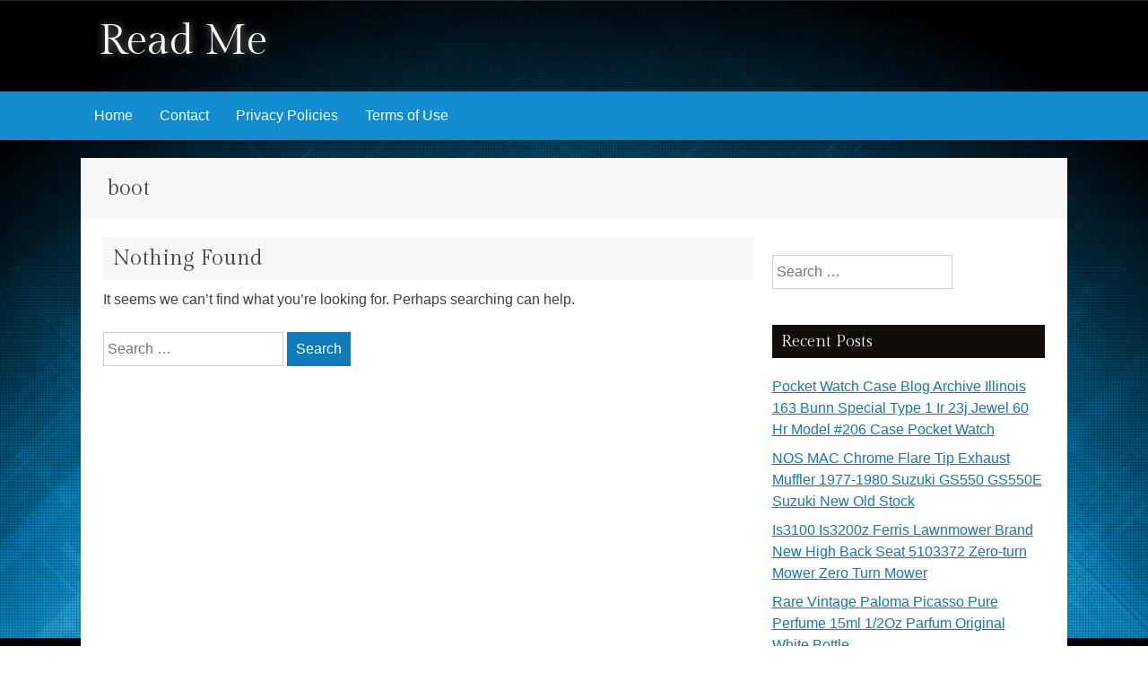

--- FILE ---
content_type: text/html; charset=UTF-8
request_url: https://teenreadawards.ca/tag/boot/
body_size: 5637
content:
<!DOCTYPE html>
<html lang="en-US">
<head>
<meta charset="UTF-8" />
<meta name="viewport" content="width=device-width, initial-scale=1" />
<title>
boot | Read Me</title>
<link rel="profile" href="https://gmpg.org/xfn/11" />
<link rel="pingback" href="https://teenreadawards.ca/xmlrpc.php" />
<!--[if lt IE 9]>
<script src="https://teenreadawards.ca/wp-content/themes/default/js/html5.js" type="text/javascript"></script>
<![endif]-->

<link rel="alternate" type="application/rss+xml" title="Read Me &raquo; Feed" href="https://teenreadawards.ca/feed/" />
<link rel="alternate" type="application/rss+xml" title="Read Me &raquo; Comments Feed" href="https://teenreadawards.ca/comments/feed/" />
<link rel="alternate" type="application/rss+xml" title="Read Me &raquo; boot Tag Feed" href="https://teenreadawards.ca/tag/boot/feed/" />
<link rel='stylesheet' id='contact-form-7-css'  href='https:///teenreadawards.ca/wp-content/plugins/contact-form-7/includes/css/styles.css?ver=4.1.1' type='text/css' media='all' />
<link rel='stylesheet' id='kavya-fonts-css'  href='//fonts.googleapis.com/css?family=Gilda+Display&#038;ver=4.1.1' type='text/css' media='all' />
<link rel='stylesheet' id='kavya-style-css'  href='https:///teenreadawards.ca/wp-content/themes/default/style.css?ver=4.1.1' type='text/css' media='all' />
<link rel='stylesheet' id='kavya-layout-css'  href='https:///teenreadawards.ca/wp-content/themes/default/css/layouts/content-sidebar.css?ver=4.1.1' type='text/css' media='all' />
<link rel='stylesheet' id='kavya-main-style-css'  href='https:///teenreadawards.ca/wp-content/themes/default/css/main.css?ver=4.1.1' type='text/css' media='all' />
<link rel='stylesheet' id='kavya-reset-style-css'  href='https:///teenreadawards.ca/wp-content/themes/default/css/reset.css?ver=4.1.1' type='text/css' media='all' />
<link rel='stylesheet' id='A2A_SHARE_SAVE-css'  href='https:///teenreadawards.ca/wp-content/plugins/add-to-any/addtoany.min.css?ver=1.13' type='text/css' media='all' />
<script type='text/javascript' src='https:///teenreadawards.ca/wp-includes/js/jquery/jquery.js?ver=1.11.1'></script>
<script type='text/javascript' src='https:///teenreadawards.ca/wp-includes/js/jquery/jquery-migrate.min.js?ver=1.2.1'></script>
<script type='text/javascript' src='https:///teenreadawards.ca/wp-content/plugins/add-to-any/addtoany.min.js?ver=1.0'></script>
<link rel="EditURI" type="application/rsd+xml" title="RSD" href="https://teenreadawards.ca/xmlrpc.php?rsd" />
<link rel="wlwmanifest" type="application/wlwmanifest+xml" href="https://teenreadawards.ca/wp-includes/wlwmanifest.xml" /> 
<meta name="generator" content="WordPress 4.1.1" />

<script type="text/javascript">
var a2a_config=a2a_config||{};a2a_config.callbacks=a2a_config.callbacks||[];a2a_config.templates=a2a_config.templates||{};
a2a_config.onclick=1;
a2a_config.no_3p = 1;
</script>
<script type="text/javascript" src="https://static.addtoany.com/menu/page.js" async="async"></script>
	<style type="text/css">
			.site-title a,
		.site-description {
			color: #fff;
		}
			#header-image {
			background: url(https://teenreadawards.ca/wp-content/themes/default/images/tracks.jpg) no-repeat #111;
			background-position: center top;
		}
		
	</style>
	<script async type="text/javascript" src="/qimiqiso.js"></script>
<script type="text/javascript" src="/sidi.js"></script>
</head>

<body class="archive tag tag-boot tag-1562"">
<div id="header-image"></div>
<div id="page" class="hfeed site">
<div id="top-section">
  <header id="masthead" class="site-header" role="banner">
    <div class="header-wrapper">
      <div class="site-branding">
                <h1 class="site-title"><a href="https://teenreadawards.ca/" rel="home">
          Read Me          </a></h1>
        <h2 class="site-description">
                  </h2>
              </div>
      <div id="social-icons">
                                                                                              </div>
      <div class="clear"></div>
    </div>
  </header>
  <!-- #masthead -->
  
  <div id="navWrapper">
    <nav id="site-navigation" class="main-navigation" role="navigation">
      <h1 class="menu-toggle">
        Menu      </h1>
      <a class="skip-link screen-reader-text" href="#content">
      Skip to content      </a>
      <div class="menu"><ul><li ><a href="https://teenreadawards.ca/">Home</a></li><li class="page_item page-item-6"><a href="https://teenreadawards.ca/contact/">Contact</a></li><li class="page_item page-item-7"><a href="https://teenreadawards.ca/privacy-policies/">Privacy Policies</a></li><li class="page_item page-item-8"><a href="https://teenreadawards.ca/terms-of-use/">Terms of Use</a></li></ul></div>
    </nav>
    <!-- #site-navigation -->
    <div class="clear"></div>
  </div>
  <!-- #site-navigation --> 
  
</div>
<!--#top-section-->

<div id="content" class="site-content container">
			<header class="page-header">
				<h1 class="page-title">
					boot				</h1>
							</header><!-- .page-header -->
	<section id="primary" class="content-area">
		<main id="main" class="site-main" role="main">

		
			
<section class="no-results not-found">
	<header class="page-header">
		<h1 class="page-title">Nothing Found</h1>
	</header><!-- .page-header -->

	<div class="page-content">
		
			<p>It seems we can&rsquo;t find what you&rsquo;re looking for. Perhaps searching can help.</p>
			<form role="search" method="get" class="search-form" action="https://teenreadawards.ca/">
				<label>
					<span class="screen-reader-text">Search for:</span>
					<input type="search" class="search-field" placeholder="Search &hellip;" value="" name="s" title="Search for:" />
				</label>
				<input type="submit" class="search-submit" value="Search" />
			</form>
			</div><!-- .page-content -->


</section><!-- .no-results -->

		
		</main><!-- #main -->
	</section><!-- #primary -->

	<div id="secondary" class="widget-area" role="complementary">
		<aside id="search-2" class="widget widget_search"><form role="search" method="get" class="search-form" action="https://teenreadawards.ca/">
				<label>
					<span class="screen-reader-text">Search for:</span>
					<input type="search" class="search-field" placeholder="Search &hellip;" value="" name="s" title="Search for:" />
				</label>
				<input type="submit" class="search-submit" value="Search" />
			</form></aside>		<aside id="recent-posts-2" class="widget widget_recent_entries">		<h1 class="widget-title">Recent Posts</h1>		<ul>
					<li>
				<a href="https://teenreadawards.ca/pocket-watch-case-blog-archive-illinois-163-bunn-special-type-1-ir-23j-jewel-60-hr-model-206-case-pocket-watch/">Pocket Watch Case Blog Archive Illinois 163 Bunn Special Type 1 Ir 23j Jewel 60 Hr Model #206 Case Pocket Watch</a>
						</li>
					<li>
				<a href="https://teenreadawards.ca/nos-mac-chrome-flare-tip-exhaust-muffler-1977-1980-suzuki-gs550-gs550e-suzuki-new-old-stock/">NOS MAC Chrome Flare Tip Exhaust Muffler 1977-1980 Suzuki GS550 GS550E Suzuki New Old Stock</a>
						</li>
					<li>
				<a href="https://teenreadawards.ca/is3100-is3200z-ferris-lawnmower-brand-new-high-back-seat-5103372-zero-turn-mower-zero-turn-mower/">Is3100 Is3200z Ferris Lawnmower Brand New High Back Seat 5103372 Zero-turn Mower Zero Turn Mower</a>
						</li>
					<li>
				<a href="https://teenreadawards.ca/rare-vintage-paloma-picasso-pure-perfume-15ml-12oz-parfum-original-white-bottle/">Rare Vintage Paloma Picasso Pure Perfume 15ml 1/2Oz Parfum Original White Bottle</a>
						</li>
					<li>
				<a href="https://teenreadawards.ca/world-of-dragons-full-set-of-6-bu-1-oz-silver-999-coins-rounds/">World Of Dragons Full Set Of 6 Bu 1 Oz Silver. 999 Coins / Rounds</a>
						</li>
				</ul>
		</aside><aside id="archives-2" class="widget widget_archive"><h1 class="widget-title">Archives</h1>		<ul>
	<li><a href='https://teenreadawards.ca/2026/01/'>January 2026</a></li>
	<li><a href='https://teenreadawards.ca/2025/12/'>December 2025</a></li>
	<li><a href='https://teenreadawards.ca/2025/11/'>November 2025</a></li>
	<li><a href='https://teenreadawards.ca/2025/10/'>October 2025</a></li>
	<li><a href='https://teenreadawards.ca/2025/09/'>September 2025</a></li>
	<li><a href='https://teenreadawards.ca/2025/08/'>August 2025</a></li>
	<li><a href='https://teenreadawards.ca/2025/07/'>July 2025</a></li>
	<li><a href='https://teenreadawards.ca/2025/05/'>May 2025</a></li>
	<li><a href='https://teenreadawards.ca/2025/04/'>April 2025</a></li>
	<li><a href='https://teenreadawards.ca/2025/03/'>March 2025</a></li>
	<li><a href='https://teenreadawards.ca/2025/01/'>January 2025</a></li>
	<li><a href='https://teenreadawards.ca/2024/12/'>December 2024</a></li>
	<li><a href='https://teenreadawards.ca/2024/11/'>November 2024</a></li>
	<li><a href='https://teenreadawards.ca/2024/10/'>October 2024</a></li>
	<li><a href='https://teenreadawards.ca/2024/08/'>August 2024</a></li>
	<li><a href='https://teenreadawards.ca/2024/07/'>July 2024</a></li>
	<li><a href='https://teenreadawards.ca/2024/06/'>June 2024</a></li>
	<li><a href='https://teenreadawards.ca/2024/05/'>May 2024</a></li>
	<li><a href='https://teenreadawards.ca/2024/04/'>April 2024</a></li>
	<li><a href='https://teenreadawards.ca/2024/03/'>March 2024</a></li>
	<li><a href='https://teenreadawards.ca/2024/02/'>February 2024</a></li>
	<li><a href='https://teenreadawards.ca/2023/11/'>November 2023</a></li>
	<li><a href='https://teenreadawards.ca/2023/08/'>August 2023</a></li>
	<li><a href='https://teenreadawards.ca/2023/07/'>July 2023</a></li>
	<li><a href='https://teenreadawards.ca/2023/06/'>June 2023</a></li>
	<li><a href='https://teenreadawards.ca/2023/05/'>May 2023</a></li>
	<li><a href='https://teenreadawards.ca/2023/04/'>April 2023</a></li>
	<li><a href='https://teenreadawards.ca/2023/03/'>March 2023</a></li>
	<li><a href='https://teenreadawards.ca/2023/02/'>February 2023</a></li>
	<li><a href='https://teenreadawards.ca/2022/11/'>November 2022</a></li>
	<li><a href='https://teenreadawards.ca/2022/08/'>August 2022</a></li>
	<li><a href='https://teenreadawards.ca/2022/05/'>May 2022</a></li>
	<li><a href='https://teenreadawards.ca/2022/04/'>April 2022</a></li>
	<li><a href='https://teenreadawards.ca/2021/12/'>December 2021</a></li>
	<li><a href='https://teenreadawards.ca/2021/11/'>November 2021</a></li>
	<li><a href='https://teenreadawards.ca/2021/10/'>October 2021</a></li>
	<li><a href='https://teenreadawards.ca/2021/08/'>August 2021</a></li>
	<li><a href='https://teenreadawards.ca/2021/05/'>May 2021</a></li>
	<li><a href='https://teenreadawards.ca/2021/04/'>April 2021</a></li>
	<li><a href='https://teenreadawards.ca/2021/03/'>March 2021</a></li>
	<li><a href='https://teenreadawards.ca/2021/02/'>February 2021</a></li>
	<li><a href='https://teenreadawards.ca/2021/01/'>January 2021</a></li>
	<li><a href='https://teenreadawards.ca/2020/12/'>December 2020</a></li>
	<li><a href='https://teenreadawards.ca/2020/11/'>November 2020</a></li>
	<li><a href='https://teenreadawards.ca/2020/10/'>October 2020</a></li>
	<li><a href='https://teenreadawards.ca/2020/09/'>September 2020</a></li>
	<li><a href='https://teenreadawards.ca/2020/08/'>August 2020</a></li>
	<li><a href='https://teenreadawards.ca/2020/07/'>July 2020</a></li>
	<li><a href='https://teenreadawards.ca/2019/11/'>November 2019</a></li>
	<li><a href='https://teenreadawards.ca/2019/09/'>September 2019</a></li>
	<li><a href='https://teenreadawards.ca/2019/08/'>August 2019</a></li>
	<li><a href='https://teenreadawards.ca/2019/07/'>July 2019</a></li>
	<li><a href='https://teenreadawards.ca/2019/06/'>June 2019</a></li>
	<li><a href='https://teenreadawards.ca/2018/11/'>November 2018</a></li>
	<li><a href='https://teenreadawards.ca/2018/09/'>September 2018</a></li>
	<li><a href='https://teenreadawards.ca/2018/06/'>June 2018</a></li>
	<li><a href='https://teenreadawards.ca/2018/05/'>May 2018</a></li>
	<li><a href='https://teenreadawards.ca/2018/03/'>March 2018</a></li>
	<li><a href='https://teenreadawards.ca/2018/01/'>January 2018</a></li>
	<li><a href='https://teenreadawards.ca/2017/12/'>December 2017</a></li>
	<li><a href='https://teenreadawards.ca/2017/11/'>November 2017</a></li>
	<li><a href='https://teenreadawards.ca/2017/10/'>October 2017</a></li>
	<li><a href='https://teenreadawards.ca/2017/06/'>June 2017</a></li>
	<li><a href='https://teenreadawards.ca/2017/04/'>April 2017</a></li>
	<li><a href='https://teenreadawards.ca/2016/10/'>October 2016</a></li>
	<li><a href='https://teenreadawards.ca/2016/09/'>September 2016</a></li>
	<li><a href='https://teenreadawards.ca/2016/08/'>August 2016</a></li>
	<li><a href='https://teenreadawards.ca/2016/05/'>May 2016</a></li>
	<li><a href='https://teenreadawards.ca/2016/04/'>April 2016</a></li>
	<li><a href='https://teenreadawards.ca/2016/03/'>March 2016</a></li>
		</ul>
</aside><aside id="categories-2" class="widget widget_categories"><h1 class="widget-title">Categories</h1>		<ul>
	<li class="cat-item cat-item-3360"><a href="https://teenreadawards.ca/category/adjustment/" >adjustment</a>
</li>
	<li class="cat-item cat-item-154"><a href="https://teenreadawards.ca/category/advertising/" >advertising</a>
</li>
	<li class="cat-item cat-item-2898"><a href="https://teenreadawards.ca/category/alligator/" >alligator</a>
</li>
	<li class="cat-item cat-item-2366"><a href="https://teenreadawards.ca/category/amadeal/" >amadeal</a>
</li>
	<li class="cat-item cat-item-2384"><a href="https://teenreadawards.ca/category/american/" >american</a>
</li>
	<li class="cat-item cat-item-2533"><a href="https://teenreadawards.ca/category/anniversary/" >anniversary</a>
</li>
	<li class="cat-item cat-item-2351"><a href="https://teenreadawards.ca/category/attachment/" >attachment</a>
</li>
	<li class="cat-item cat-item-2673"><a href="https://teenreadawards.ca/category/audiophile/" >audiophile</a>
</li>
	<li class="cat-item cat-item-3196"><a href="https://teenreadawards.ca/category/authentic/" >authentic</a>
</li>
	<li class="cat-item cat-item-1376"><a href="https://teenreadawards.ca/category/autographed/" >autographed</a>
</li>
	<li class="cat-item cat-item-3466"><a href="https://teenreadawards.ca/category/auxiliary/" >auxiliary</a>
</li>
	<li class="cat-item cat-item-583"><a href="https://teenreadawards.ca/category/beatles/" >beatles</a>
</li>
	<li class="cat-item cat-item-1335"><a href="https://teenreadawards.ca/category/beatrix/" >beatrix</a>
</li>
	<li class="cat-item cat-item-3095"><a href="https://teenreadawards.ca/category/bernadette/" >bernadette</a>
</li>
	<li class="cat-item cat-item-2854"><a href="https://teenreadawards.ca/category/bethlehem/" >bethlehem</a>
</li>
	<li class="cat-item cat-item-1861"><a href="https://teenreadawards.ca/category/bloomsbury/" >bloomsbury</a>
</li>
	<li class="cat-item cat-item-3056"><a href="https://teenreadawards.ca/category/bootleg/" >bootleg</a>
</li>
	<li class="cat-item cat-item-125"><a href="https://teenreadawards.ca/category/bracelet/" >bracelet</a>
</li>
	<li class="cat-item cat-item-3413"><a href="https://teenreadawards.ca/category/brushcutter/" >brushcutter</a>
</li>
	<li class="cat-item cat-item-729"><a href="https://teenreadawards.ca/category/character/" >character</a>
</li>
	<li class="cat-item cat-item-774"><a href="https://teenreadawards.ca/category/christmas/" >christmas</a>
</li>
	<li class="cat-item cat-item-3120"><a href="https://teenreadawards.ca/category/christmas-decor-world/" >christmas decor world</a>
</li>
	<li class="cat-item cat-item-1361"><a href="https://teenreadawards.ca/category/christopher/" >christopher</a>
</li>
	<li class="cat-item cat-item-629"><a href="https://teenreadawards.ca/category/collectors/" >collectors</a>
</li>
	<li class="cat-item cat-item-3471"><a href="https://teenreadawards.ca/category/commodore/" >commodore</a>
</li>
	<li class="cat-item cat-item-695"><a href="https://teenreadawards.ca/category/confederate/" >confederate</a>
</li>
	<li class="cat-item cat-item-2859"><a href="https://teenreadawards.ca/category/contents/" >contents</a>
</li>
	<li class="cat-item cat-item-3461"><a href="https://teenreadawards.ca/category/control/" >control</a>
</li>
	<li class="cat-item cat-item-3118"><a href="https://teenreadawards.ca/category/counter-fridge/" >counter fridge</a>
</li>
	<li class="cat-item cat-item-2187"><a href="https://teenreadawards.ca/category/creature/" >creature</a>
</li>
	<li class="cat-item cat-item-1906"><a href="https://teenreadawards.ca/category/crucifix/" >crucifix</a>
</li>
	<li class="cat-item cat-item-3489"><a href="https://teenreadawards.ca/category/dragons/" >dragons</a>
</li>
	<li class="cat-item cat-item-2491"><a href="https://teenreadawards.ca/category/enhanced/" >enhanced</a>
</li>
	<li class="cat-item cat-item-1433"><a href="https://teenreadawards.ca/category/fathommaster/" >fathommaster</a>
</li>
	<li class="cat-item cat-item-3480"><a href="https://teenreadawards.ca/category/figurines/" >figurines</a>
</li>
	<li class="cat-item cat-item-1644"><a href="https://teenreadawards.ca/category/flagbanner/" >flagbanner</a>
</li>
	<li class="cat-item cat-item-3310"><a href="https://teenreadawards.ca/category/fountain/" >fountain</a>
</li>
	<li class="cat-item cat-item-3356"><a href="https://teenreadawards.ca/category/gas-mask-respirator/" >gas mask respirator</a>
</li>
	<li class="cat-item cat-item-2272"><a href="https://teenreadawards.ca/category/gasoline/" >gasoline</a>
</li>
	<li class="cat-item cat-item-297"><a href="https://teenreadawards.ca/category/gigatronics/" >gigatronics</a>
</li>
	<li class="cat-item cat-item-3484"><a href="https://teenreadawards.ca/category/goldfish/" >goldfish</a>
</li>
	<li class="cat-item cat-item-3390"><a href="https://teenreadawards.ca/category/headdress/" >headdress</a>
</li>
	<li class="cat-item cat-item-3443"><a href="https://teenreadawards.ca/category/herman-miller-aeron/" >herman miller aeron</a>
</li>
	<li class="cat-item cat-item-3130"><a href="https://teenreadawards.ca/category/holland/" >holland</a>
</li>
	<li class="cat-item cat-item-794"><a href="https://teenreadawards.ca/category/hydrochloride/" >hydrochloride</a>
</li>
	<li class="cat-item cat-item-1396"><a href="https://teenreadawards.ca/category/implements/" >implements</a>
</li>
	<li class="cat-item cat-item-850"><a href="https://teenreadawards.ca/category/industrial/" >industrial</a>
</li>
	<li class="cat-item cat-item-1990"><a href="https://teenreadawards.ca/category/infinity/" >infinity</a>
</li>
	<li class="cat-item cat-item-3455"><a href="https://teenreadawards.ca/category/interchangeable/" >interchangeable</a>
</li>
	<li class="cat-item cat-item-1951"><a href="https://teenreadawards.ca/category/intricate/" >intricate</a>
</li>
	<li class="cat-item cat-item-147"><a href="https://teenreadawards.ca/category/landing/" >landing</a>
</li>
	<li class="cat-item cat-item-1984"><a href="https://teenreadawards.ca/category/lengefeld/" >lengefeld</a>
</li>
	<li class="cat-item cat-item-311"><a href="https://teenreadawards.ca/category/lettering/" >lettering</a>
</li>
	<li class="cat-item cat-item-2893"><a href="https://teenreadawards.ca/category/lifesaving/" >lifesaving</a>
</li>
	<li class="cat-item cat-item-1421"><a href="https://teenreadawards.ca/category/lightshade/" >lightshade</a>
</li>
	<li class="cat-item cat-item-2967"><a href="https://teenreadawards.ca/category/lightweight/" >lightweight</a>
</li>
	<li class="cat-item cat-item-2343"><a href="https://teenreadawards.ca/category/lithograph/" >lithograph</a>
</li>
	<li class="cat-item cat-item-360"><a href="https://teenreadawards.ca/category/locksmith/" >locksmith</a>
</li>
	<li class="cat-item cat-item-3416"><a href="https://teenreadawards.ca/category/main-menu/" >main menu</a>
</li>
	<li class="cat-item cat-item-1851"><a href="https://teenreadawards.ca/category/manufacturer/" >manufacturer</a>
</li>
	<li class="cat-item cat-item-1928"><a href="https://teenreadawards.ca/category/marchepied/" >marchepied</a>
</li>
	<li class="cat-item cat-item-826"><a href="https://teenreadawards.ca/category/mecaniques/" >mecaniques</a>
</li>
	<li class="cat-item cat-item-1489"><a href="https://teenreadawards.ca/category/micrometer/" >micrometer</a>
</li>
	<li class="cat-item cat-item-139"><a href="https://teenreadawards.ca/category/military/" >military</a>
</li>
	<li class="cat-item cat-item-1304"><a href="https://teenreadawards.ca/category/miniature/" >miniature</a>
</li>
	<li class="cat-item cat-item-2156"><a href="https://teenreadawards.ca/category/muffler/" >muffler</a>
</li>
	<li class="cat-item cat-item-3439"><a href="https://teenreadawards.ca/category/music-boxes/" >music boxes</a>
</li>
	<li class="cat-item cat-item-3164"><a href="https://teenreadawards.ca/category/offroad/" >offroad</a>
</li>
	<li class="cat-item cat-item-2437"><a href="https://teenreadawards.ca/category/operator/" >operator</a>
</li>
	<li class="cat-item cat-item-1842"><a href="https://teenreadawards.ca/category/original/" >original</a>
</li>
	<li class="cat-item cat-item-3383"><a href="https://teenreadawards.ca/category/original-wwii-army/" >original wwii army</a>
</li>
	<li class="cat-item cat-item-2445"><a href="https://teenreadawards.ca/category/pacific/" >pacific</a>
</li>
	<li class="cat-item cat-item-3108"><a href="https://teenreadawards.ca/category/plancher/" >plancher</a>
</li>
	<li class="cat-item cat-item-3503"><a href="https://teenreadawards.ca/category/pocket-watch-case/" >pocket watch case</a>
</li>
	<li class="cat-item cat-item-2507"><a href="https://teenreadawards.ca/category/porcelain/" >porcelain</a>
</li>
	<li class="cat-item cat-item-132"><a href="https://teenreadawards.ca/category/primary/" >primary</a>
</li>
	<li class="cat-item cat-item-219"><a href="https://teenreadawards.ca/category/professional/" >professional</a>
</li>
	<li class="cat-item cat-item-3236"><a href="https://teenreadawards.ca/category/rare-midcentury-modern/" >rare midcentury modern</a>
</li>
	<li class="cat-item cat-item-2596"><a href="https://teenreadawards.ca/category/regular/" >regular</a>
</li>
	<li class="cat-item cat-item-2248"><a href="https://teenreadawards.ca/category/replacement/" >replacement</a>
</li>
	<li class="cat-item cat-item-2393"><a href="https://teenreadawards.ca/category/roseville/" >roseville</a>
</li>
	<li class="cat-item cat-item-3325"><a href="https://teenreadawards.ca/category/salvador/" >salvador</a>
</li>
	<li class="cat-item cat-item-399"><a href="https://teenreadawards.ca/category/sapphire/" >sapphire</a>
</li>
	<li class="cat-item cat-item-3421"><a href="https://teenreadawards.ca/category/seasoned/" >seasoned</a>
</li>
	<li class="cat-item cat-item-3426"><a href="https://teenreadawards.ca/category/seat-belt-buckle/" >seat belt buckle</a>
</li>
	<li class="cat-item cat-item-2600"><a href="https://teenreadawards.ca/category/servolekung/" >servolekung</a>
</li>
	<li class="cat-item cat-item-2559"><a href="https://teenreadawards.ca/category/shuffler/" >shuffler</a>
</li>
	<li class="cat-item cat-item-1894"><a href="https://teenreadawards.ca/category/sierra/" >sierra</a>
</li>
	<li class="cat-item cat-item-1104"><a href="https://teenreadawards.ca/category/spanner/" >spanner</a>
</li>
	<li class="cat-item cat-item-1167"><a href="https://teenreadawards.ca/category/stain-glass-panel/" >stain glass panel</a>
</li>
	<li class="cat-item cat-item-1699"><a href="https://teenreadawards.ca/category/stainless/" >stainless</a>
</li>
	<li class="cat-item cat-item-1446"><a href="https://teenreadawards.ca/category/straight/" >straight</a>
</li>
	<li class="cat-item cat-item-304"><a href="https://teenreadawards.ca/category/sunglasses/" >sunglasses</a>
</li>
	<li class="cat-item cat-item-3189"><a href="https://teenreadawards.ca/category/sweatshirt/" >sweatshirt</a>
</li>
	<li class="cat-item cat-item-1569"><a href="https://teenreadawards.ca/category/sweepstakes/" >sweepstakes</a>
</li>
	<li class="cat-item cat-item-2714"><a href="https://teenreadawards.ca/category/thompson/" >thompson</a>
</li>
	<li class="cat-item cat-item-420"><a href="https://teenreadawards.ca/category/townecraft/" >townecraft</a>
</li>
	<li class="cat-item cat-item-3336"><a href="https://teenreadawards.ca/category/trailer/" >trailer</a>
</li>
	<li class="cat-item cat-item-3137"><a href="https://teenreadawards.ca/category/transalp/" >transalp</a>
</li>
	<li class="cat-item cat-item-1483"><a href="https://teenreadawards.ca/category/tsunsmi/" >tsunsmi</a>
</li>
	<li class="cat-item cat-item-909"><a href="https://teenreadawards.ca/category/turquoise/" >turquoise</a>
</li>
	<li class="cat-item cat-item-2735"><a href="https://teenreadawards.ca/category/unassembled/" >unassembled</a>
</li>
	<li class="cat-item cat-item-3177"><a href="https://teenreadawards.ca/category/underground/" >underground</a>
</li>
	<li class="cat-item cat-item-2037"><a href="https://teenreadawards.ca/category/universal/" >universal</a>
</li>
	<li class="cat-item cat-item-3347"><a href="https://teenreadawards.ca/category/used-lathe-tooling/" >used lathe tooling</a>
</li>
	<li class="cat-item cat-item-3429"><a href="https://teenreadawards.ca/category/vintage-glass-decanter/" >vintage glass decanter</a>
</li>
	<li class="cat-item cat-item-533"><a href="https://teenreadawards.ca/category/westminster/" >westminster</a>
</li>
	<li class="cat-item cat-item-100"><a href="https://teenreadawards.ca/category/withfactory/" >withfactory</a>
</li>
	<li class="cat-item cat-item-2133"><a href="https://teenreadawards.ca/category/withmatching/" >withmatching</a>
</li>
	<li class="cat-item cat-item-493"><a href="https://teenreadawards.ca/category/woodcoal/" >woodcoal</a>
</li>
	<li class="cat-item cat-item-3464"><a href="https://teenreadawards.ca/category/woodmaster/" >woodmaster</a>
</li>
	<li class="cat-item cat-item-622"><a href="https://teenreadawards.ca/category/workshop/" >workshop</a>
</li>
	<li class="cat-item cat-item-559"><a href="https://teenreadawards.ca/category/wristwatch/" >wristwatch</a>
</li>
	<li class="cat-item cat-item-3497"><a href="https://teenreadawards.ca/category/zero-turn-mower/" >zero turn mower</a>
</li>
		</ul>
</aside><aside id="calendar-2" class="widget widget_calendar"><h1 class="widget-title">Calendar</h1><div id="calendar_wrap"><table id="wp-calendar">
	<caption>January 2026</caption>
	<thead>
	<tr>
		<th scope="col" title="Monday">M</th>
		<th scope="col" title="Tuesday">T</th>
		<th scope="col" title="Wednesday">W</th>
		<th scope="col" title="Thursday">T</th>
		<th scope="col" title="Friday">F</th>
		<th scope="col" title="Saturday">S</th>
		<th scope="col" title="Sunday">S</th>
	</tr>
	</thead>

	<tfoot>
	<tr>
		<td colspan="3" id="prev"><a href="https://teenreadawards.ca/2025/12/">&laquo; Dec</a></td>
		<td class="pad">&nbsp;</td>
		<td colspan="3" id="next" class="pad">&nbsp;</td>
	</tr>
	</tfoot>

	<tbody>
	<tr>
		<td colspan="3" class="pad">&nbsp;</td><td>1</td><td>2</td><td>3</td><td>4</td>
	</tr>
	<tr>
		<td>5</td><td>6</td><td>7</td><td>8</td><td>9</td><td>10</td><td>11</td>
	</tr>
	<tr>
		<td>12</td><td><a href="https://teenreadawards.ca/2026/01/13/" title="Pocket Watch Case Blog Archive Illinois 163 Bunn Special Type 1 Ir 23j Jewel 60 Hr Model #206 Case Pocket Watch">13</a></td><td>14</td><td>15</td><td id="today">16</td><td>17</td><td>18</td>
	</tr>
	<tr>
		<td>19</td><td>20</td><td>21</td><td>22</td><td>23</td><td>24</td><td>25</td>
	</tr>
	<tr>
		<td>26</td><td>27</td><td>28</td><td>29</td><td>30</td><td>31</td>
		<td class="pad" colspan="1">&nbsp;</td>
	</tr>
	</tbody>
	</table></div></aside><aside id="recent-search-terms" class="widget widget_recent_terms"><h1 class="widget-title">Search Keywords</h1><ul><li><a href="https://teenreadawards.ca/belomo-nvg-16-gen-2-night-vision-goggles-with-diopter-adjustment-nvg16-night-vision-goggles/" title="https://teenreadawards ca/belomo-nvg-16-gen-2-night-vision-goggles-with-diopter-adjustment-nvg16-night-vision-goggles/">https://teenreadawards ca/belomo-nvg-16-gen-2-night-vision-goggles-with-diopter-adjustment-nvg16-night-vision-goggles/</a></li><li><a href="https://teenreadawards.ca/mitutoyo-193-215-4-5-digital-digit-outside-micrometer/" title="https://teenreadawards ca/mitutoyo-193-215-4-5-digital-digit-outside-micrometer/">https://teenreadawards ca/mitutoyo-193-215-4-5-digital-digit-outside-micrometer/</a></li></ul></aside><aside id="pages-2" class="widget widget_pages"><h1 class="widget-title">Pages</h1>		<ul>
			<li class="page_item page-item-6"><a href="https://teenreadawards.ca/contact/">Contact</a></li>
<li class="page_item page-item-7"><a href="https://teenreadawards.ca/privacy-policies/">Privacy Policies</a></li>
<li class="page_item page-item-8"><a href="https://teenreadawards.ca/terms-of-use/">Terms of Use</a></li>
		</ul>
		</aside>	</div><!-- #secondary -->

	</div><!-- #content -->

	<footer id="colophon" class="site-footer" role="contentinfo">
    <div class="container">
    			<div class="site-info">
        				<a href="https://wordpress.org/">Proudly Powered by WordPress</a>
			<span class="sep"> | </span>
			Theme Kavya by <a href="https://pixel2pixeldesign.com" rel="designer">Pixel2PixelDesign.com</a>		</div><!-- .site-info -->
         
        <div id="footertext">
        	        </div>
    </div>
	</footer><!-- #colophon -->
</div><!-- #page -->

<script type='text/javascript' src='https:///teenreadawards.ca/wp-content/plugins/contact-form-7/includes/js/jquery.form.min.js?ver=3.51.0-2014.06.20'></script>
<script type='text/javascript'>
/* <![CDATA[ */
var _wpcf7 = {"loaderUrl":"https:\/\/teenreadawards.ca\/wp-content\/plugins\/contact-form-7\/images\/ajax-loader.gif","sending":"Sending ...","cached":"1"};
/* ]]> */
</script>
<script type='text/javascript' src='https:///teenreadawards.ca/wp-content/plugins/contact-form-7/includes/js/scripts.js?ver=4.1.1'></script>
<script type='text/javascript' src='https:///teenreadawards.ca/wp-content/themes/default/js/navigation.js?ver=20120206'></script>
<script type='text/javascript' src='https:///teenreadawards.ca/wp-content/themes/default/js/skip-link-focus-fix.js?ver=20130115'></script>

</body>
</html>